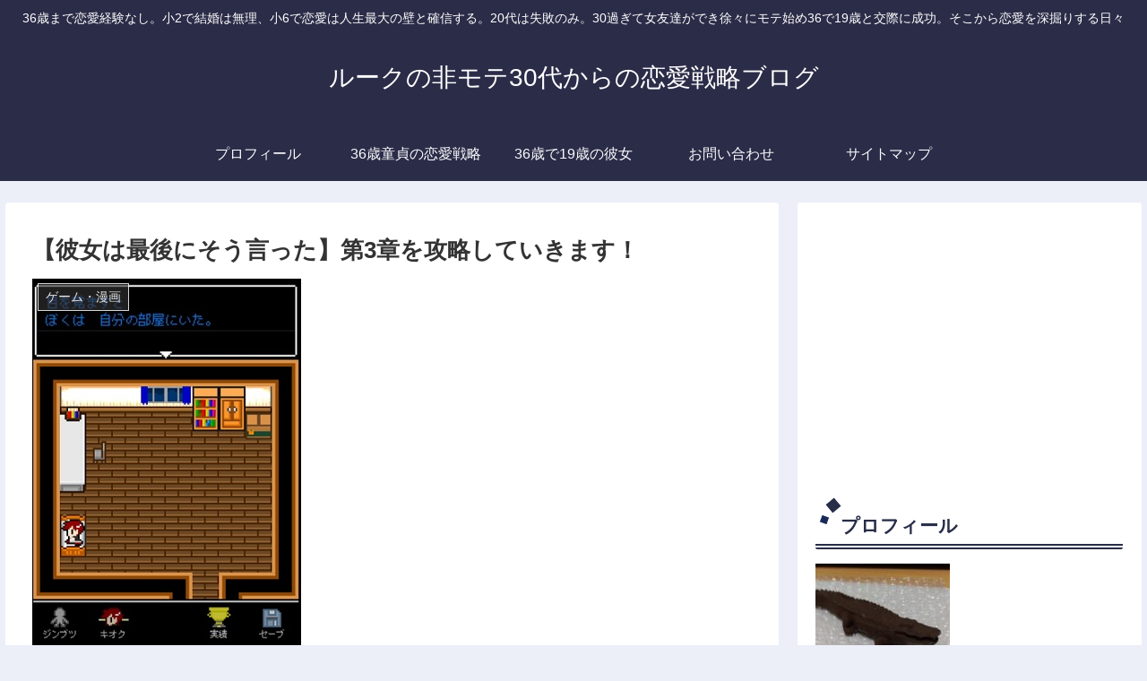

--- FILE ---
content_type: text/html; charset=utf-8
request_url: https://www.google.com/recaptcha/api2/aframe
body_size: 266
content:
<!DOCTYPE HTML><html><head><meta http-equiv="content-type" content="text/html; charset=UTF-8"></head><body><script nonce="0yluFmYg1jOhGvn0Lbt1EQ">/** Anti-fraud and anti-abuse applications only. See google.com/recaptcha */ try{var clients={'sodar':'https://pagead2.googlesyndication.com/pagead/sodar?'};window.addEventListener("message",function(a){try{if(a.source===window.parent){var b=JSON.parse(a.data);var c=clients[b['id']];if(c){var d=document.createElement('img');d.src=c+b['params']+'&rc='+(localStorage.getItem("rc::a")?sessionStorage.getItem("rc::b"):"");window.document.body.appendChild(d);sessionStorage.setItem("rc::e",parseInt(sessionStorage.getItem("rc::e")||0)+1);localStorage.setItem("rc::h",'1763745579142');}}}catch(b){}});window.parent.postMessage("_grecaptcha_ready", "*");}catch(b){}</script></body></html>

--- FILE ---
content_type: application/javascript; charset=utf-8;
request_url: https://dalc.valuecommerce.com/app3?p=886778966&_s=https%3A%2F%2Fkirakira-info.com%2F390.html&vf=iVBORw0KGgoAAAANSUhEUgAAAAMAAAADCAYAAABWKLW%2FAAAAMElEQVQYV2NkFGP4n8E1n%2BHAg1QGRm8h5v%2BufC0MVVlVDIy5XF3%2FZ567wJCosYwBAPCiDSp73RqiAAAAAElFTkSuQmCC
body_size: 704
content:
vc_linkswitch_callback({"t":"69209f2a","r":"aSCfKgACug4DkCCHCooAHwqKC5byuQ","ub":"aSCfKQAESxIDkCCHCooBbQqKBthaZw%3D%3D","vcid":"kfSaRsfLdKMQ2onak3p-2dKTzgblK4lXRpJH8LmAIzS1EZLbtLSuew","vcpub":"0.178702","p":886778966,"paypaymall.yahoo.co.jp":{"a":"2840499","m":"2201292","g":"6700e33e8a"},"s":3327500,"approach.yahoo.co.jp":{"a":"2840499","m":"2201292","g":"6700e33e8a"},"paypaystep.yahoo.co.jp":{"a":"2840499","m":"2201292","g":"6700e33e8a"},"mini-shopping.yahoo.co.jp":{"a":"2840499","m":"2201292","g":"6700e33e8a"},"shopping.geocities.jp":{"a":"2840499","m":"2201292","g":"6700e33e8a"},"l":4,"shopping.yahoo.co.jp":{"a":"2840499","m":"2201292","g":"6700e33e8a"}})